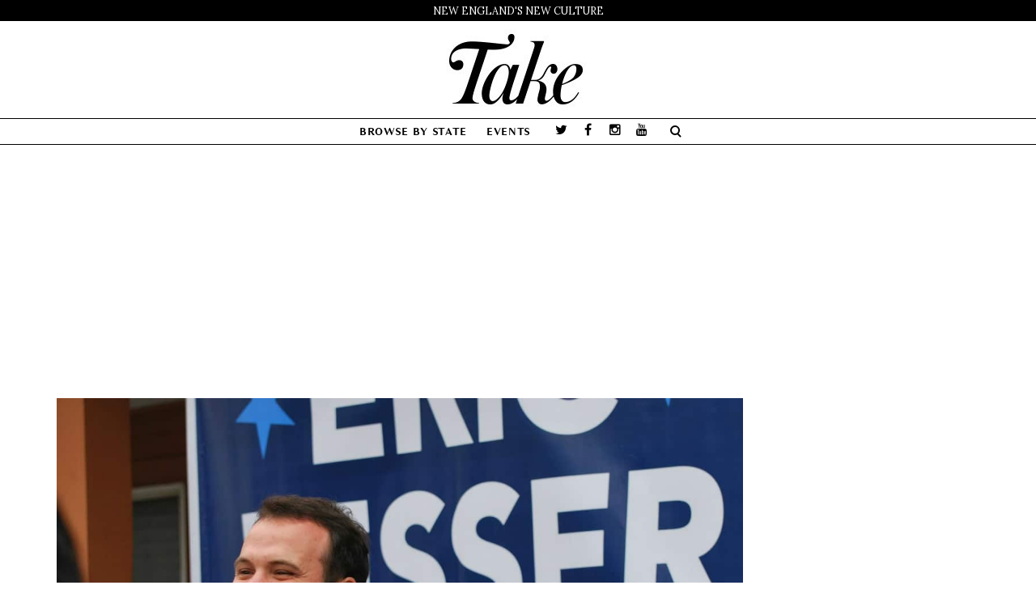

--- FILE ---
content_type: text/html; charset=UTF-8
request_url: https://thetakemagazine.com/senator-eric-lesser/
body_size: 12176
content:
<!DOCTYPE html>
<html lang="en-US" xmlns:fb="http://ogp.me/ns/fb#" xmlns:addthis="http://www.addthis.com/help/api-spec"  prefix="og: http://ogp.me/ns#">
    <head>
        <meta charset="UTF-8" />
        <title>Senator Eric Lesser: On Veep &amp; Filling in Gaps | Take Magazine</title>
        <meta content="width=device-width, initial-scale=1.0" name="viewport">
        <meta name="p:domain_verify" content="55249c5e8d32c0a1a231422ccf049b68" />
        <meta property="fb:pages" content="264183836954111" />
        <link rel="pingback" href="https://thetakemagazine.com/xmlrpc.php" />			
			<!-- Facebook Pixel Code -->
			<script>
			!function(f,b,e,v,n,t,s){if(f.fbq)return;n=f.fbq=function(){n.callMethod?
			n.callMethod.apply(n,arguments):n.queue.push(arguments)};if(!f._fbq)f._fbq=n;
			n.push=n;n.loaded=!0;n.version='2.0';n.queue=[];t=b.createElement(e);t.async=!0;
			t.src=v;s=b.getElementsByTagName(e)[0];s.parentNode.insertBefore(t,s)}(window,
			document,'script','https://connect.facebook.net/en_US/fbevents.js');
								fbq('init', '107219599976407');
						
			fbq('track', 'PageView');
			</script>
			<noscript><img height="1" width="1" style="display:none"
			src="https://www.facebook.com/tr?id=107219599976407&ev=PageView&noscript=1"
			/></noscript>
			<!-- DO NOT MODIFY -->
			<!-- End Facebook Pixel Code -->
			
			
<!-- This site is optimized with the Yoast SEO plugin v3.3.4 - https://yoast.com/wordpress/plugins/seo/ -->
<meta name="description" content="When he’s not helping the writers of Veep, Senator Eric Lesser promotes arts, culture, and tourism in western Massachusetts."/>
<meta name="robots" content="noodp"/>
<link rel="canonical" href="https://thetakemagazine.com/senator-eric-lesser/" />
<meta property="og:locale" content="en_US" />
<meta property="og:type" content="article" />
<meta property="og:title" content="Senator Eric Lesser: On Veep &amp; Filling in Gaps | Take Magazine" />
<meta property="og:description" content="When he’s not helping the writers of Veep, Senator Eric Lesser promotes arts, culture, and tourism in western Massachusetts." />
<meta property="og:url" content="https://thetakemagazine.com/senator-eric-lesser/" />
<meta property="og:site_name" content="Take Magazine" />
<meta property="article:publisher" content="https://www.facebook.com/thetakemagazine/" />
<meta property="article:tag" content="Barack Obama" />
<meta property="article:tag" content="David Axelrod" />
<meta property="article:tag" content="HBO" />
<meta property="article:tag" content="Julia Louis-Dreyfuss" />
<meta property="article:tag" content="Massachusetts Cultural Council" />
<meta property="article:tag" content="Nathan Frontiero" />
<meta property="article:tag" content="Senator Eric Lesser" />
<meta property="article:tag" content="The Amazing World of Dr. Seuss Museum" />
<meta property="article:tag" content="VEEP" />
<meta property="article:section" content="Massachusetts" />
<meta property="article:published_time" content="2017-11-04T03:23:04-05:00" />
<meta property="article:modified_time" content="2017-11-03T15:14:10-05:00" />
<meta property="og:updated_time" content="2017-11-03T15:14:10-05:00" />
<meta property="og:image" content="https://thetakemagazine.com/wp-content/uploads/2017/10/lesser2.jpg" />
<meta property="og:image:width" content="1200" />
<meta property="og:image:height" content="800" />
<meta name="twitter:card" content="summary_large_image" />
<meta name="twitter:description" content="When he’s not helping the writers of Veep, Senator Eric Lesser promotes arts, culture, and tourism in western Massachusetts." />
<meta name="twitter:title" content="Senator Eric Lesser: On Veep &amp; Filling in Gaps | Take Magazine" />
<meta name="twitter:site" content="@takemagazine" />
<meta name="twitter:image" content="https://thetakemagazine.com/wp-content/uploads/2017/10/lesser2.jpg" />
<meta name="twitter:creator" content="@takemagazine" />
<!-- / Yoast SEO plugin. -->

<link rel='dns-prefetch' href='//s7.addthis.com' />
<link rel='dns-prefetch' href='//s.w.org' />
<link rel="alternate" type="application/rss+xml" title="Take Magazine &raquo; Feed" href="https://thetakemagazine.com/feed/" />
<link rel="alternate" type="application/rss+xml" title="Take Magazine &raquo; Comments Feed" href="https://thetakemagazine.com/comments/feed/" />
<link rel="alternate" type="application/rss+xml" title="Take Magazine &raquo; Eric Lesser: Filling in the Gaps Comments Feed" href="https://thetakemagazine.com/senator-eric-lesser/feed/" />
		<script type="text/javascript">
			window._wpemojiSettings = {"baseUrl":"https:\/\/s.w.org\/images\/core\/emoji\/11\/72x72\/","ext":".png","svgUrl":"https:\/\/s.w.org\/images\/core\/emoji\/11\/svg\/","svgExt":".svg","source":{"concatemoji":"https:\/\/thetakemagazine.com\/wp-includes\/js\/wp-emoji-release.min.js"}};
			!function(e,a,t){var n,r,o,i=a.createElement("canvas"),p=i.getContext&&i.getContext("2d");function s(e,t){var a=String.fromCharCode;p.clearRect(0,0,i.width,i.height),p.fillText(a.apply(this,e),0,0);e=i.toDataURL();return p.clearRect(0,0,i.width,i.height),p.fillText(a.apply(this,t),0,0),e===i.toDataURL()}function c(e){var t=a.createElement("script");t.src=e,t.defer=t.type="text/javascript",a.getElementsByTagName("head")[0].appendChild(t)}for(o=Array("flag","emoji"),t.supports={everything:!0,everythingExceptFlag:!0},r=0;r<o.length;r++)t.supports[o[r]]=function(e){if(!p||!p.fillText)return!1;switch(p.textBaseline="top",p.font="600 32px Arial",e){case"flag":return s([55356,56826,55356,56819],[55356,56826,8203,55356,56819])?!1:!s([55356,57332,56128,56423,56128,56418,56128,56421,56128,56430,56128,56423,56128,56447],[55356,57332,8203,56128,56423,8203,56128,56418,8203,56128,56421,8203,56128,56430,8203,56128,56423,8203,56128,56447]);case"emoji":return!s([55358,56760,9792,65039],[55358,56760,8203,9792,65039])}return!1}(o[r]),t.supports.everything=t.supports.everything&&t.supports[o[r]],"flag"!==o[r]&&(t.supports.everythingExceptFlag=t.supports.everythingExceptFlag&&t.supports[o[r]]);t.supports.everythingExceptFlag=t.supports.everythingExceptFlag&&!t.supports.flag,t.DOMReady=!1,t.readyCallback=function(){t.DOMReady=!0},t.supports.everything||(n=function(){t.readyCallback()},a.addEventListener?(a.addEventListener("DOMContentLoaded",n,!1),e.addEventListener("load",n,!1)):(e.attachEvent("onload",n),a.attachEvent("onreadystatechange",function(){"complete"===a.readyState&&t.readyCallback()})),(n=t.source||{}).concatemoji?c(n.concatemoji):n.wpemoji&&n.twemoji&&(c(n.twemoji),c(n.wpemoji)))}(window,document,window._wpemojiSettings);
		</script>
		<style type="text/css">
img.wp-smiley,
img.emoji {
	display: inline !important;
	border: none !important;
	box-shadow: none !important;
	height: 1em !important;
	width: 1em !important;
	margin: 0 .07em !important;
	vertical-align: -0.1em !important;
	background: none !important;
	padding: 0 !important;
}
</style>
<link rel='stylesheet' id='header-0-css'  href='https://thetakemagazine.com/wp-content/mmr/cdfa0cac-1700067479.css' type='text/css' media='all' />
<link rel='stylesheet' id='header-1-css'  href='https://thetakemagazine.com/wp-content/mmr/1f9704eb-1700069838.css' type='text/css' media='all' />
<link rel='stylesheet' id='header-2-css'  href='https://thetakemagazine.com/wp-content/mmr/fbd02545-1700069838.css' type='text/css' media='all' />
<!-- This site uses the Google Analytics by MonsterInsights plugin v5.5 - Universal enabled - https://www.monsterinsights.com/ -->
<script type="text/javascript">
	(function(i,s,o,g,r,a,m){i['GoogleAnalyticsObject']=r;i[r]=i[r]||function(){
		(i[r].q=i[r].q||[]).push(arguments)},i[r].l=1*new Date();a=s.createElement(o),
		m=s.getElementsByTagName(o)[0];a.async=1;a.src=g;m.parentNode.insertBefore(a,m)
	})(window,document,'script','//www.google-analytics.com/analytics.js','__gaTracker');

	__gaTracker('create', 'UA-58350427-1', 'auto');
	__gaTracker('set', 'forceSSL', true);
	__gaTracker('send','pageview');

</script>
<!-- / Google Analytics by MonsterInsights -->
<script type='text/javascript' src='https://thetakemagazine.com/wp-content/mmr/2e400f79-1700069837.js'></script>
<script type='text/javascript' src='https://thetakemagazine.com/wp-content/mmr/b82f24ab-1700069838.js'></script>
<script type='text/javascript'>
/* <![CDATA[ */
var _wpmejsSettings = {"pluginPath":"\/wp-includes\/js\/mediaelement\/","classPrefix":"mejs-","stretching":"responsive"};
/* ]]> */
</script>
<script type='text/javascript' src='https://thetakemagazine.com/wp-content/mmr/2efc05ff-1700069838.js'></script>
<link rel='https://api.w.org/' href='https://thetakemagazine.com/wp-json/' />
<link rel="EditURI" type="application/rsd+xml" title="RSD" href="https://thetakemagazine.com/xmlrpc.php?rsd" />
<link rel="wlwmanifest" type="application/wlwmanifest+xml" href="https://thetakemagazine.com/wp-includes/wlwmanifest.xml" /> 
<meta name="generator" content="WordPress 4.9.18" />
<link rel='shortlink' href='https://thetakemagazine.com/?p=14572' />
<link rel="alternate" type="application/json+oembed" href="https://thetakemagazine.com/wp-json/oembed/1.0/embed?url=https%3A%2F%2Fthetakemagazine.com%2Fsenator-eric-lesser%2F" />
<link rel="alternate" type="text/xml+oembed" href="https://thetakemagazine.com/wp-json/oembed/1.0/embed?url=https%3A%2F%2Fthetakemagazine.com%2Fsenator-eric-lesser%2F&#038;format=xml" />
			<meta property="fb:pages" content="264183836954111" />
			<style type="text/css"></style>		<style type="text/css">.recentcomments a{display:inline !important;padding:0 !important;margin:0 !important;}</style>
		<meta name="generator" content="Powered by Visual Composer - drag and drop page builder for WordPress."/>
<!--[if lte IE 9]><link rel="stylesheet" type="text/css" href="https://thetakemagazine.com/wp-content/plugins/js_composer/assets/css/vc_lte_ie9.min.css" media="screen"><![endif]--><!--[if IE  8]><link rel="stylesheet" type="text/css" href="https://thetakemagazine.com/wp-content/plugins/js_composer/assets/css/vc-ie8.min.css" media="screen"><![endif]--><link rel="amphtml" href="https://thetakemagazine.com/senator-eric-lesser/amp/" /><meta name="generator" content="Powered by Slider Revolution 5.2.6 - responsive, Mobile-Friendly Slider Plugin for WordPress with comfortable drag and drop interface." />
<script async='async' src='https://www.googletagservices.com/tag/js/gpt.js'></script>
<script>
  var googletag = googletag || {};
  googletag.cmd = googletag.cmd || [];
</script>

<script>
  googletag.cmd.push(function() {
    googletag.defineSlot('/52147863/subpage970x250', [970, 250], 'div-gpt-ad-1496077968222-0').addService(googletag.pubads());
    googletag.defineSlot('/52147863/subpage300x600', [300, 600], 'div-gpt-ad-1496077968222-1').addService(googletag.pubads());
    googletag.defineSlot('/52147863/subpage300x250', [300, 250], 'div-gpt-ad-1496077968222-2').addService(googletag.pubads());
    googletag.defineSlot('/52147863/subpage300x250-unit2', [300, 250], 'div-gpt-ad-1496077968222-3').addService(googletag.pubads());
    googletag.defineSlot('/52147863/sp-300x250-unit3', [300, 250], 'div-gpt-ad-1496077968222-4').addService(googletag.pubads());
    googletag.pubads().enableSingleRequest();
    googletag.enableServices();
  });
</script>
<link rel="icon" href="https://thetakemagazine.com/wp-content/uploads/2016/07/cropped-TakeFav-2-32x32.png" sizes="32x32" />
<link rel="icon" href="https://thetakemagazine.com/wp-content/uploads/2016/07/cropped-TakeFav-2-192x192.png" sizes="192x192" />
<link rel="apple-touch-icon-precomposed" href="https://thetakemagazine.com/wp-content/uploads/2016/07/cropped-TakeFav-2-180x180.png" />
<meta name="msapplication-TileImage" content="https://thetakemagazine.com/wp-content/uploads/2016/07/cropped-TakeFav-2-270x270.png" />
<link href="//fonts.googleapis.com/css?family=Lora:400,700%7CPlayfair+Display:400%7COverlock:400&amp;subset=latin,latin,latin" rel="stylesheet" type="text/css"><link rel="stylesheet" type="text/css" href="https://thetakemagazine.com/wp-content/uploads/lambda/stack-65.css"><style type="text/css" media="screen">.header-logo-center-menu-below .navbar-brand:hover {
  opacity: 1;
}

div.aligncenter {
    max-width: 100%;
}
div.alignright, div.alignleft {
    max-width: 100%;
}</style><noscript><style type="text/css"> .wpb_animate_when_almost_visible { opacity: 1; }</style></noscript>    </head>
    <body class="post-template-default single single-post postid-14572 single-format-standard custom-background pace-on pace-minimal wpb-js-composer js-comp-ver-4.12 vc_responsive">
        <div class="pace-overlay"></div>
        <div class="top-bar ">
    <div class="container">
        <div class="top top-left">
            <div id="text-11" class="sidebar-widget text-left small-screen-center widget_text"><h3 class="sidebar-header">New England&#8217;s New Culture</h3>			<div class="textwidget">New England's New Culture</div>
		</div>        </div>
        <div class="top top-right">
                    </div>
    </div>
</div>
<div id="masthead" class="menu navbar navbar-static-top header-logo-center-menu-below oxy-mega-menu navbar-not-sticky  text-caps" role="banner">
    <div class="logo-navbar container-logo">
        <div class="container">
            <div class="navbar-header">
                <button type="button" class="navbar-toggle collapsed" data-toggle="collapse" data-target=".main-navbar">
                    <span class="icon-bar"></span>
                    <span class="icon-bar"></span>
                    <span class="icon-bar"></span>
                </button>
                <a href="https://thetakemagazine.com" class="navbar-brand">
            <img src="https://thetakemagazine.com/wp-content/uploads/2016/06/TakeLogoSmaller2.jpg" alt="Take Magazine">
        </a>
                <div class="logo-sidebar">
                                    </div>
            </div>
        </div>
    </div>
    <div class="container">
        <div class="nav-container clearfix">
            <nav class="collapse navbar-collapse main-navbar" role="navigation">
                <div class="menu-container"><ul id="menu-main" class="nav navbar-nav"><li id="menu-item-600" class="menu-item menu-item-type-taxonomy menu-item-object-category menu-item-has-children menu-item-600 dropdown"><a href="#" data-toggle="dropdown" class="dropdown-toggle">Browse by State</a><ul role="menu" class="dropdown-menu dropdown-menu-left">	<li id="menu-item-14447" class="menu-item menu-item-type-taxonomy menu-item-object-category menu-item-14447"><a href="https://thetakemagazine.com/category/connecticut/">Connecticut</a></li>
	<li id="menu-item-14448" class="menu-item menu-item-type-taxonomy menu-item-object-category menu-item-14448"><a href="https://thetakemagazine.com/category/maine/">Maine</a></li>
	<li id="menu-item-14445" class="menu-item menu-item-type-taxonomy menu-item-object-category current-post-ancestor current-menu-parent current-post-parent menu-item-14445"><a href="https://thetakemagazine.com/category/massachusetts/">Massachusetts</a></li>
	<li id="menu-item-14450" class="menu-item menu-item-type-taxonomy menu-item-object-category menu-item-14450"><a href="https://thetakemagazine.com/category/new-hampshire/">New Hampshire</a></li>
	<li id="menu-item-14449" class="menu-item menu-item-type-taxonomy menu-item-object-category menu-item-14449"><a href="https://thetakemagazine.com/category/rhode-island/">Rhode Island</a></li>
	<li id="menu-item-14446" class="menu-item menu-item-type-taxonomy menu-item-object-category menu-item-14446"><a href="https://thetakemagazine.com/category/vermont/">Vermont</a></li>
	<li id="menu-item-14451" class="menu-item menu-item-type-taxonomy menu-item-object-category menu-item-14451"><a href="https://thetakemagazine.com/category/new-england/">New England</a></li>
</ul>
</li>
<li id="menu-item-309" class="menu-item menu-item-type-post_type menu-item-object-page menu-item-309"><a href="https://thetakemagazine.com/events/">Events</a></li>
</ul></div><div class="menu-sidebar">
    <div id="oxywidgetsocial-6" class="sidebar-widget  widget_social"><ul class="unstyled inline social-icons social-simple social-normal"><li><a target="_blank" data-iconcolor="#00acee" href="https://twitter.com/TakeMagazine"><i class="fa fa-twitter"></i></a></li><li><a target="_blank" data-iconcolor="#3b5998" href="https://www.facebook.com/thetakemagazine/"><i class="fa fa-facebook"></i></a></li><li><a target="_blank" data-iconcolor="#634d40" href="https://www.instagram.com/takemagazine/"><i class="fa fa-instagram"></i></a></li><li><a target="_blank" data-iconcolor="#c4302b" href="https://www.youtube.com/c/Thetakemagazine"><i class="fa fa-youtube"></i></a></li></ul></div><div class="sidebar-widget widget_search"><div class="top-search"><form role="search" method="get" id="searchform" action="https://thetakemagazine.com/"><div class="input-group"><input type="text" value="" name="s" id="s" class="form-control" placeholder="Search"/><span class="input-group-btn"><button class="btn btn-primary" type="submit" id="searchsubmit" value="Search"><i class="fa fa-search"></i></button></span></div></form><a class="search-trigger"></a><b class="search-close"></b></div></div></div>
            </nav>
        </div>
    </div>
</div>        <div id="content" role="main">
<div style="text-align: center; margin-top: 20px; " class="theta-desktop-subpage-before-post" id="theta-824327757"><!-- /52147863/subpage970x250 -->
<div id='div-gpt-ad-1496077968222-0' style='height:250px; width:970px; margin:0 auto;'>
<script>
googletag.cmd.push(function() { googletag.display('div-gpt-ad-1496077968222-0'); });
</script>
</div></div><br />
<section class="section  text-normal section-text-no-shadow section-inner-no-shadow section-normal section-opaque" >
    
    <div class="background-overlay grid-overlay-0 " style="background-color: rgba(255,255,255,1);"></div>

    <div class="container container-vertical-default">
        <div class="row vertical-default">
            <header class="blog-header small-screen-center text-normal col-md-12">
    <h1 class="text-left  element-top-20 element-bottom-20 text-normal normal light" data-os-animation="none" data-os-animation-delay="0s" >
    </h1>    
</header>



        </div>
    </div>
</section><section class="section">
    <div class="container">
        <div class="row element-top-50 element-bottom-50">
            <div class="col-md-9 blog-list-layout-normal">
                <article id="post-14572" class="post-14572 post type-post status-publish format-standard has-post-thumbnail hentry category-massachusetts tag-barack-obama tag-david-axelrod tag-hbo tag-julia-louis-dreyfuss tag-massachusetts-cultural-council tag-nathan-frontiero tag-senator-eric-lesser tag-the-amazing-world-of-dr-seuss-museum tag-veep">
    
            <div class="post-media">
            <div class="figure fade-in text-center figcaption-middle">
    <a href="https://thetakemagazine.com/wp-content/uploads/2017/10/lesser2.jpg" class="figure-image magnific">
                    <img width="1200" height="800" src="https://thetakemagazine.com/wp-content/uploads/2017/10/lesser2.jpg" class="attachment-full size-full wp-post-image" alt="Eric Lesser: Filling in the Gaps" srcset="https://thetakemagazine.com/wp-content/uploads/2017/10/lesser2.jpg 1200w, https://thetakemagazine.com/wp-content/uploads/2017/10/lesser2-300x200.jpg 300w, https://thetakemagazine.com/wp-content/uploads/2017/10/lesser2-768x512.jpg 768w, https://thetakemagazine.com/wp-content/uploads/2017/10/lesser2-1024x683.jpg 1024w, https://thetakemagazine.com/wp-content/uploads/2017/10/lesser2-600x400.jpg 600w" sizes="(max-width: 1200px) 100vw, 1200px" />                <div class="figure-overlay">
            <div class="figure-overlay-container">
                <div class="figure-caption">
                    <span class="figure-overlay-icons">
                        <i class="icon-plus"></i>
                    </span>
                </div>
            </div>
        </div>
    </a>
</div>        </div>
    
            <header class="post-head small-screen-center">
            <h1 class="post-title">
            Eric Lesser: Filling in the Gaps        </h1>
    
            <div class="post-details">
    <span class="post-date">
        <i class="icon-clock"></i>
        November 4, 2017    </span>
    <span class="post-author">
        <i class="icon-head"></i>
                  <a href="https://thetakemagazine.com/author/nathan-frontiero/" title="Posts by Nathan Frontiero" class="author url fn" rel="author">Nathan Frontiero</a>            </span>
    <span class="post-category">
        <i class="icon-clipboard"></i>
        <a href="https://thetakemagazine.com/category/massachusetts/" rel="tag">Massachusetts</a>    </span>
</div>
    </header>    
    <div class="post-body">
        <!-- AddThis Share Buttons above via filter on the_content -->
<div class="at-above-post" data-url="https://thetakemagazine.com/senator-eric-lesser/" data-title="Eric Lesser: Filling in the Gaps"></div><p><em>When he’s not helping the writers of </em>Veep, <em>Senator Eric Lesser promotes arts, culture, and tourism in western Massachusetts</em><em>.</em></p>
<p>With daily life under the current administration consistently sinking to new lows, it’s hard to know the efficacy of political satire. Just ask <a href="http://senatorlesser.com/meet-the-senator/" onclick="__gaTracker('send', 'event', 'outbound-article', 'http://senatorlesser.com/meet-the-senator/', 'Senator Eric Lesser');" target="_blank" rel="noopener">Senator Eric Lesser</a>, representative of the First Hampden &amp; Hampshire District. The Longmeadow, Massachusetts native serves as a political consultant for <em><a href="http://www.imdb.com/title/tt1759761/" onclick="__gaTracker('send', 'event', 'outbound-article', 'http://www.imdb.com/title/tt1759761/', 'Veep');" target="_blank" rel="noopener">Veep</a></em>, the <a href="http://www.imdb.com/name/nm0000506/" onclick="__gaTracker('send', 'event', 'outbound-article', 'http://www.imdb.com/name/nm0000506/', 'Julia Louis-Dreyfus');" target="_blank" rel="noopener">Julia Louis-Dreyfus</a>-starring sendup of American government headed for its eighth season on <a href="http://www.hbo.com/" onclick="__gaTracker('send', 'event', 'outbound-article', 'http://www.hbo.com/', 'HBO');" target="_blank" rel="noopener">HBO</a>. Compared to Trump, he says, “sometimes it feels like the show is more restrained.”</p>
<p>“Everything has been turned on its head by the Trump White House, and all of us are trying to reorient toward this new reality,” he says. “I see this play out across the board in all the work we’re doing.” While Lesser is contractually prohibited from discussing explicitly how <em>Veep</em> will explore the current political landscape in its upcoming season, he points out that the changes affect all elements of his work. “Certainly it’s been a new angle for <em>Veep,</em> but it’s also been a new angle for how we approach work for the Massachusetts senate, how we view activism, and the role of citizens in our democracy.”</p>
<div id="attachment_14590" style="width: 1210px" class="wp-caption alignnone"><img class="size-full wp-image-14590" src="https://thetakemagazine.com/wp-content/uploads/2017/10/veep2.jpg" alt="" width="1200" height="800" srcset="https://thetakemagazine.com/wp-content/uploads/2017/10/veep2.jpg 1200w, https://thetakemagazine.com/wp-content/uploads/2017/10/veep2-300x200.jpg 300w, https://thetakemagazine.com/wp-content/uploads/2017/10/veep2-768x512.jpg 768w, https://thetakemagazine.com/wp-content/uploads/2017/10/veep2-1024x683.jpg 1024w, https://thetakemagazine.com/wp-content/uploads/2017/10/veep2-600x400.jpg 600w" sizes="(max-width: 1200px) 100vw, 1200px" /><p class="wp-caption-text">Julia Louis-Dreyfus in Veep. Image courtesy of IMBd</p></div>
<p>Lesser assisted President <a href="https://www.barackobama.com/" onclick="__gaTracker('send', 'event', 'outbound-article', 'https://www.barackobama.com/', 'Barack Obama');" target="_blank" rel="noopener">Barack Obama</a> during his 2008 campaign and worked for the first two years of his administration under <a href="https://en.wikipedia.org/wiki/David_Axelrod" onclick="__gaTracker('send', 'event', 'outbound-article', 'https://en.wikipedia.org/wiki/David_Axelrod', 'David Axelrod');" target="_blank" rel="noopener">David Axelrod</a> in the White House. He began consulting for <em>Veep</em> during its initial development. A friend of his in Washington “who does a lot of work around arts, culture, media, and does a lot of work for HBO” asked Lesser if he would be interested in helping the new show accurately reflect the American political system. His involvement, Lesser says, “runs the gamut.” He reviews scripts and acts as a “sounding board and a resource” to help the writers ensure “the feel of [the show] is true to how politics usually plays out.”</p>
<p>While he admits his role on <em>Veep</em> is “fairly modest,” Lesser dedicates much of his time as a senator to promoting the creative economy. He points out that western Massachusetts is “very dependent on culture, arts, and tourism,” and discusses the impact of proposed cuts to national arts and cultural funding programs. “People should be outraged,” he says. “It’s particularly bad for us. We’re a cultural center. It would be devastating for our community and it would cost thousands of jobs, because there are thousands and thousands of jobs linked to the tourism and arts/cultural economies here.”</p>
<p>“I think that makes it even more important that we double down, and we ban together as a community, and we do our best and plug holes where we can on a state level,” he adds. Lesser has worked to do just that. His 2015-16 legislative accomplishments include securing new funding for bilingual accessibility at <a href="https://springfieldmuseums.org/about/dr-seuss-museum/" onclick="__gaTracker('send', 'event', 'outbound-article', 'https://springfieldmuseums.org/about/dr-seuss-museum/', 'The Amazing World of Dr. Seuss Museum');" target="_blank" rel="noopener">The Amazing World of Dr. Seuss Museum</a> in Springfield and increasing funding for the <a href="http://www.massculturalcouncil.org/" onclick="__gaTracker('send', 'event', 'outbound-article', 'http://www.massculturalcouncil.org/', 'Massachusetts Cultural Council');" target="_blank" rel="noopener">Massachusetts Cultural Council</a> from $12 million to $14 million. He recently voted with the state senate to override Governor Charlie Baker’s veto, <a href="http://www.massculturalcouncil.org/news/FY18_senate_overridesveto.asp" onclick="__gaTracker('send', 'event', 'outbound-article', 'http://www.massculturalcouncil.org/news/FY18_senate_overridesveto.asp', 'restoring');" target="_blank" rel="noopener">restoring</a> that extra $2 million previously cut from the culture budget for fiscal year 2018. Lesser points out the need to recognize arts, culture, and tourism “not only as a policy in and of itself but as a core economic development strategy.”</p>
<p>“It’s really important that we not only protect all of those assets and characteristics of western Massachusetts, but that we nurture them and grow them and expand them and work very hard on promotions, and on fostering the community.”</p>
<h5>Eric Lesser–Senator, First Hampden &amp; Hampshire District<br />
Longmeadow, Massachusetts<br />
<a href="http://senatorlesser.com/" onclick="__gaTracker('send', 'event', 'outbound-article', 'http://senatorlesser.com/', 'Website\n');" target="_blank" rel="noopener">Website<br />
</a><a href="https://www.facebook.com/EricLesserMA/" onclick="__gaTracker('send', 'event', 'outbound-article', 'https://www.facebook.com/EricLesserMA/', 'Facebook\n');" target="_blank" rel="noopener">Facebook<br />
</a><a href="https://twitter.com/ericlesser" onclick="__gaTracker('send', 'event', 'outbound-article', 'https://twitter.com/ericlesser', 'Twitter');" target="_blank" rel="noopener">Twitter</a></h5>
<h5>Top image: Senator Eric Lesser. Photo courtesy of Ryan Migeed</h5>
<!-- AddThis Share Buttons below via filter on the_content -->
<div class="at-below-post" data-url="https://thetakemagazine.com/senator-eric-lesser/" data-title="Eric Lesser: Filling in the Gaps"></div><!-- AddThis Share Buttons generic via filter on the_content -->
<!-- AddThis Related Posts below via filter on the_content -->
<div class="at-below-post-recommended" ></div><!-- AddThis Related Posts generic via filter on the_content -->
    </div>

        

<div class="row">
    <div class="col-md-8">
        <div class="small-screen-center post-extras">
            <div class="post-tags">
                                    <a href="https://thetakemagazine.com/tag/barack-obama/" rel="tag">Barack Obama</a> <a href="https://thetakemagazine.com/tag/david-axelrod/" rel="tag">David Axelrod</a> <a href="https://thetakemagazine.com/tag/hbo/" rel="tag">HBO</a> <a href="https://thetakemagazine.com/tag/julia-louis-dreyfuss/" rel="tag">Julia Louis-Dreyfuss</a> <a href="https://thetakemagazine.com/tag/massachusetts-cultural-council/" rel="tag">Massachusetts Cultural Council</a> <a href="https://thetakemagazine.com/tag/nathan-frontiero/" rel="tag">Nathan Frontiero</a> <a href="https://thetakemagazine.com/tag/senator-eric-lesser/" rel="tag">Senator Eric Lesser</a> <a href="https://thetakemagazine.com/tag/the-amazing-world-of-dr-seuss-museum/" rel="tag">The Amazing World of Dr. Seuss Museum</a> <a href="https://thetakemagazine.com/tag/veep/" rel="tag">VEEP</a>                            </div>
        </div>
    </div>

    </div>

    <span class="hide"><span class="author vcard"><span class="fn">Janet Reynolds</span></span><span class="entry-title">Eric Lesser: Filling in the Gaps</span><time class="entry-date updated" datetime="2017-11-04T03:23:04+00:00">11.04.2017</time></span></article>
<nav id="nav-below" class="post-navigation">
    <ul class="pager">
                    <li class="previous">
                <a class="btn btn-primary btn-icon btn-icon-left" rel="prev" href="https://thetakemagazine.com/lisa-teague-designer/">
                    <i class="fa fa-angle-left"></i>
                    Previous                </a>
            </li>
                            <li class="next">
                <a class="btn btn-primary btn-icon btn-icon-right" rel="next" href="https://thetakemagazine.com/daniel-minter-artist/">
                    Next                    <i class="fa fa-angle-right"></i>
                </a>
            </li>
            </ul>
</nav><!-- nav-below -->
<section class="post-related text-left">
    <header class="post-related-head">
        <h3 class="post-related-title">Related Posts</h3>
    </header>
    <div class="row">
                    <div class="col-md-4 col-sm-4">
                <article id="post-16250" class="post-grid element-bottom-20 text-left">
            <a href="https://thetakemagazine.com/elmwood-productions-quick-takes/">
            <img width="1200" height="800" src="https://thetakemagazine.com/wp-content/uploads/2017/12/Elmwood_small.jpg" class="attachment-full size-full wp-post-image" alt="Jon Bristol and friends at Elmwood Productions. Photo by Paul Specht" srcset="https://thetakemagazine.com/wp-content/uploads/2017/12/Elmwood_small.jpg 1200w, https://thetakemagazine.com/wp-content/uploads/2017/12/Elmwood_small-300x200.jpg 300w, https://thetakemagazine.com/wp-content/uploads/2017/12/Elmwood_small-768x512.jpg 768w, https://thetakemagazine.com/wp-content/uploads/2017/12/Elmwood_small-1024x683.jpg 1024w, https://thetakemagazine.com/wp-content/uploads/2017/12/Elmwood_small-600x400.jpg 600w" sizes="(max-width: 1200px) 100vw, 1200px" />        </a>
        <div class="post-grid-content">
        <h3 class="post-grid-content-title">
            <a href="https://thetakemagazine.com/elmwood-productions-quick-takes/">
                Quick Takes: No Strings Attached            </a>
        </h3>
        <p>West Hartford film studio Elmwood Productions makes movies starring a cast of puppets for a strictly grown-up audience.</p>
        <div class="post-grid-content-footer">
                           Nathan Frontiero,
                        January 23, 2018        </div>
    </div>
</article>
            </div>
                    <div class="col-md-4 col-sm-4">
                <article id="post-16156" class="post-grid element-bottom-20 text-left">
            <a href="https://thetakemagazine.com/morgan-bulkeley-artist/">
            <img width="1200" height="800" src="https://thetakemagazine.com/wp-content/uploads/2017/12/mooseintown.jpg" class="attachment-full size-full wp-post-image" alt="morgan bulkeley, moose in town" srcset="https://thetakemagazine.com/wp-content/uploads/2017/12/mooseintown.jpg 1200w, https://thetakemagazine.com/wp-content/uploads/2017/12/mooseintown-300x200.jpg 300w, https://thetakemagazine.com/wp-content/uploads/2017/12/mooseintown-768x512.jpg 768w, https://thetakemagazine.com/wp-content/uploads/2017/12/mooseintown-1024x683.jpg 1024w, https://thetakemagazine.com/wp-content/uploads/2017/12/mooseintown-600x400.jpg 600w" sizes="(max-width: 1200px) 100vw, 1200px" />        </a>
        <div class="post-grid-content">
        <h3 class="post-grid-content-title">
            <a href="https://thetakemagazine.com/morgan-bulkeley-artist/">
                Morgan Bulkeley: Master of the Absurd            </a>
        </h3>
        <p>Berkshires-born artist Morgan Bulkeley reflects on five decades of drawing art from the clash between culture and nature.</p>
        <div class="post-grid-content-footer">
                           Nathan Frontiero,
                        December 23, 2017        </div>
    </div>
</article>
            </div>
                    <div class="col-md-4 col-sm-4">
                <article id="post-15641" class="post-grid element-bottom-20 text-left">
            <a href="https://thetakemagazine.com/circus-maine/">
            <img width="1200" height="800" src="https://thetakemagazine.com/wp-content/uploads/2017/11/circus3-Mel.jpg" class="attachment-full size-full wp-post-image" alt="circus maine" srcset="https://thetakemagazine.com/wp-content/uploads/2017/11/circus3-Mel.jpg 1200w, https://thetakemagazine.com/wp-content/uploads/2017/11/circus3-Mel-300x200.jpg 300w, https://thetakemagazine.com/wp-content/uploads/2017/11/circus3-Mel-768x512.jpg 768w, https://thetakemagazine.com/wp-content/uploads/2017/11/circus3-Mel-1024x683.jpg 1024w, https://thetakemagazine.com/wp-content/uploads/2017/11/circus3-Mel-600x400.jpg 600w" sizes="(max-width: 1200px) 100vw, 1200px" />        </a>
        <div class="post-grid-content">
        <h3 class="post-grid-content-title">
            <a href="https://thetakemagazine.com/circus-maine/">
                Run Away with Me            </a>
        </h3>
        <p>Circus Maine provides an educational and performance space for contemporary circus artists at Thompson’s Point in Portland.</p>
        <div class="post-grid-content-footer">
                           Nathan Frontiero,
                        December 17, 2017        </div>
    </div>
</article>
            </div>
            </div>
</section>
            </div>
            <div class="col-md-3 sidebar">
                <div class="sidebar-widget  theta-widget"><div style="text-align: center; margin-bottom: 20px; " id="theta-287063885"><!-- /52147863/subpage300x600 -->
<div id='div-gpt-ad-1496077968222-1' style='height:600px; width:300px; margin: 0 auto;'>
<script>
googletag.cmd.push(function() { googletag.display('div-gpt-ad-1496077968222-1'); });
</script>
</div></div></div><div class="sidebar-widget  theta-widget"><div style="text-align: center; margin-bottom: 20px; " id="theta-1049653856"><!-- /52147863/subpage300x250 -->
<div id='div-gpt-ad-1496077968222-2' style='height:250px; width:300px; margin: 0 auto;'>
<script>
googletag.cmd.push(function() { googletag.display('div-gpt-ad-1496077968222-2'); });
</script>
</div>
</div></div><div class="sidebar-widget  theta-widget"><div style="text-align: center; " id="theta-1100758259"><!-- /52147863/subpage300x250-unit2 -->
<div id='div-gpt-ad-1496077968222-3' style='height:250px; width:300px; margin: 0 auto;'>
<script>
googletag.cmd.push(function() { googletag.display('div-gpt-ad-1496077968222-3'); });
</script>
</div>
</div></div><div id="recent-posts-4" class="sidebar-widget  widget_recent_entries"><h3 class="sidebar-header">Recent posts</h3>            <ul>
                                            <li class="clearfix">
                    <div class="post-icon">
                        <a href="https://thetakemagazine.com/elmwood-productions-quick-takes/" title="Quick Takes: No Strings Attached">
                                                    <img width="150" height="150" src="https://thetakemagazine.com/wp-content/uploads/2017/12/Elmwood_small-150x150.jpg" class="attachment-thumbnail size-thumbnail wp-post-image" alt="Jon Bristol and friends at Elmwood Productions. Photo by Paul Specht" srcset="https://thetakemagazine.com/wp-content/uploads/2017/12/Elmwood_small-150x150.jpg 150w, https://thetakemagazine.com/wp-content/uploads/2017/12/Elmwood_small-600x600.jpg 600w, https://thetakemagazine.com/wp-content/uploads/2017/12/Elmwood_small-32x32.jpg 32w, https://thetakemagazine.com/wp-content/uploads/2017/12/Elmwood_small-50x50.jpg 50w, https://thetakemagazine.com/wp-content/uploads/2017/12/Elmwood_small-64x64.jpg 64w, https://thetakemagazine.com/wp-content/uploads/2017/12/Elmwood_small-96x96.jpg 96w, https://thetakemagazine.com/wp-content/uploads/2017/12/Elmwood_small-128x128.jpg 128w" sizes="(max-width: 150px) 100vw, 150px" />                                                </a>
                    </div>
                    <a href="https://thetakemagazine.com/elmwood-productions-quick-takes/" title="Quick Takes: No Strings Attached">Quick Takes: No Strings Attached</a>
                    <small class="post-date">
                                            </small>
                </li>
                                                <li class="clearfix">
                    <div class="post-icon">
                        <a href="https://thetakemagazine.com/ayumi-horie-potter/" title="Clay Date">
                                                    <img width="150" height="150" src="https://thetakemagazine.com/wp-content/uploads/2017/12/web_Ayumi-Horie_header-150x150.jpg" class="attachment-thumbnail size-thumbnail wp-post-image" alt="Finished Ayumi Horie pots. Photo by Aaron Flacke" srcset="https://thetakemagazine.com/wp-content/uploads/2017/12/web_Ayumi-Horie_header-150x150.jpg 150w, https://thetakemagazine.com/wp-content/uploads/2017/12/web_Ayumi-Horie_header-600x600.jpg 600w, https://thetakemagazine.com/wp-content/uploads/2017/12/web_Ayumi-Horie_header-32x32.jpg 32w, https://thetakemagazine.com/wp-content/uploads/2017/12/web_Ayumi-Horie_header-50x50.jpg 50w, https://thetakemagazine.com/wp-content/uploads/2017/12/web_Ayumi-Horie_header-64x64.jpg 64w, https://thetakemagazine.com/wp-content/uploads/2017/12/web_Ayumi-Horie_header-96x96.jpg 96w, https://thetakemagazine.com/wp-content/uploads/2017/12/web_Ayumi-Horie_header-128x128.jpg 128w" sizes="(max-width: 150px) 100vw, 150px" />                                                </a>
                    </div>
                    <a href="https://thetakemagazine.com/ayumi-horie-potter/" title="Clay Date">Clay Date</a>
                    <small class="post-date">
                                            </small>
                </li>
                                                <li class="clearfix">
                    <div class="post-icon">
                        <a href="https://thetakemagazine.com/wrong-brain-new-hampshire/" title="Quick Takes: Wrong Brain Is Right-On">
                                                    <img width="150" height="150" src="https://thetakemagazine.com/wp-content/uploads/2017/12/web.WB_.HEADER-150x150.jpg" class="attachment-thumbnail size-thumbnail wp-post-image" alt="Sam Paolini, Spring Bizaare, detail, Wrong Brain poster" srcset="https://thetakemagazine.com/wp-content/uploads/2017/12/web.WB_.HEADER-150x150.jpg 150w, https://thetakemagazine.com/wp-content/uploads/2017/12/web.WB_.HEADER-600x600.jpg 600w, https://thetakemagazine.com/wp-content/uploads/2017/12/web.WB_.HEADER-32x32.jpg 32w, https://thetakemagazine.com/wp-content/uploads/2017/12/web.WB_.HEADER-50x50.jpg 50w, https://thetakemagazine.com/wp-content/uploads/2017/12/web.WB_.HEADER-64x64.jpg 64w, https://thetakemagazine.com/wp-content/uploads/2017/12/web.WB_.HEADER-96x96.jpg 96w, https://thetakemagazine.com/wp-content/uploads/2017/12/web.WB_.HEADER-128x128.jpg 128w" sizes="(max-width: 150px) 100vw, 150px" />                                                </a>
                    </div>
                    <a href="https://thetakemagazine.com/wrong-brain-new-hampshire/" title="Quick Takes: Wrong Brain Is Right-On">Quick Takes: Wrong Brain Is Right-On</a>
                    <small class="post-date">
                                            </small>
                </li>
                                                <li class="clearfix">
                    <div class="post-icon">
                        <a href="https://thetakemagazine.com/cellist-laura-cetilia/" title="Positive Space">
                                                    <img width="150" height="150" src="https://thetakemagazine.com/wp-content/uploads/2017/12/web_LauraCetilia_HEADER-150x150.jpg" class="attachment-thumbnail size-thumbnail wp-post-image" alt="Laura Cetilia plays an in-store set at Blue Bag Records in Cambridge, Massachusetts. Photo by Natasha Moustache" srcset="https://thetakemagazine.com/wp-content/uploads/2017/12/web_LauraCetilia_HEADER-150x150.jpg 150w, https://thetakemagazine.com/wp-content/uploads/2017/12/web_LauraCetilia_HEADER-600x600.jpg 600w, https://thetakemagazine.com/wp-content/uploads/2017/12/web_LauraCetilia_HEADER-32x32.jpg 32w, https://thetakemagazine.com/wp-content/uploads/2017/12/web_LauraCetilia_HEADER-50x50.jpg 50w, https://thetakemagazine.com/wp-content/uploads/2017/12/web_LauraCetilia_HEADER-64x64.jpg 64w, https://thetakemagazine.com/wp-content/uploads/2017/12/web_LauraCetilia_HEADER-96x96.jpg 96w, https://thetakemagazine.com/wp-content/uploads/2017/12/web_LauraCetilia_HEADER-128x128.jpg 128w" sizes="(max-width: 150px) 100vw, 150px" />                                                </a>
                    </div>
                    <a href="https://thetakemagazine.com/cellist-laura-cetilia/" title="Positive Space">Positive Space</a>
                    <small class="post-date">
                                            </small>
                </li>
                                                <li class="clearfix">
                    <div class="post-icon">
                        <a href="https://thetakemagazine.com/misery-loves-co/" title="Cultivating Misery">
                                                    <img width="150" height="150" src="https://thetakemagazine.com/wp-content/uploads/2017/12/web_MLC_HEADER-150x150.jpg" class="attachment-thumbnail size-thumbnail wp-post-image" alt="For Misery Loves Co., Aaron Josinsky grows vegetables in his North Fork, Vermont garden that often end up on the menu, like in this Harvest Crudité. Photo by Dominic Perri" srcset="https://thetakemagazine.com/wp-content/uploads/2017/12/web_MLC_HEADER-150x150.jpg 150w, https://thetakemagazine.com/wp-content/uploads/2017/12/web_MLC_HEADER-600x600.jpg 600w, https://thetakemagazine.com/wp-content/uploads/2017/12/web_MLC_HEADER-32x32.jpg 32w, https://thetakemagazine.com/wp-content/uploads/2017/12/web_MLC_HEADER-50x50.jpg 50w, https://thetakemagazine.com/wp-content/uploads/2017/12/web_MLC_HEADER-64x64.jpg 64w, https://thetakemagazine.com/wp-content/uploads/2017/12/web_MLC_HEADER-96x96.jpg 96w, https://thetakemagazine.com/wp-content/uploads/2017/12/web_MLC_HEADER-128x128.jpg 128w" sizes="(max-width: 150px) 100vw, 150px" />                                                </a>
                    </div>
                    <a href="https://thetakemagazine.com/misery-loves-co/" title="Cultivating Misery">Cultivating Misery</a>
                    <small class="post-date">
                                            </small>
                </li>
                                                <li class="clearfix">
                    <div class="post-icon">
                        <a href="https://thetakemagazine.com/megan-and-murray-mcmillan/" title="Up in the Treehouse">
                                                    <img width="150" height="150" src="https://thetakemagazine.com/wp-content/uploads/2017/12/web_McMill_TLSS_HEADER-150x150.jpg" class="attachment-thumbnail size-thumbnail wp-post-image" alt="Megan and Murray McMillan, a still from This Land is a Ship at Sea, 2015, video. Photo by the artists" srcset="https://thetakemagazine.com/wp-content/uploads/2017/12/web_McMill_TLSS_HEADER-150x150.jpg 150w, https://thetakemagazine.com/wp-content/uploads/2017/12/web_McMill_TLSS_HEADER-600x600.jpg 600w, https://thetakemagazine.com/wp-content/uploads/2017/12/web_McMill_TLSS_HEADER-32x32.jpg 32w, https://thetakemagazine.com/wp-content/uploads/2017/12/web_McMill_TLSS_HEADER-50x50.jpg 50w, https://thetakemagazine.com/wp-content/uploads/2017/12/web_McMill_TLSS_HEADER-64x64.jpg 64w, https://thetakemagazine.com/wp-content/uploads/2017/12/web_McMill_TLSS_HEADER-96x96.jpg 96w, https://thetakemagazine.com/wp-content/uploads/2017/12/web_McMill_TLSS_HEADER-128x128.jpg 128w" sizes="(max-width: 150px) 100vw, 150px" />                                                </a>
                    </div>
                    <a href="https://thetakemagazine.com/megan-and-murray-mcmillan/" title="Up in the Treehouse">Up in the Treehouse</a>
                    <small class="post-date">
                                            </small>
                </li>
                            </ul>

            </div><div class="sidebar-widget  theta-widget"><div style="text-align: center; " id="theta-597362934"><!-- /52147863/sp-300x250-unit3 -->
<div id='div-gpt-ad-1496077968222-4' style='height:250px; width:300px; margin: 0 auto;'>
<script>
googletag.cmd.push(function() { googletag.display('div-gpt-ad-1496077968222-4'); });
</script>
</div>
</div></div>            </div>
        </div>
    </div>
</section>            
                            <footer id="footer" role="contentinfo">
                    <section class="section">
                        <div class="container">
                            <div class="row element-top-40 element-bottom-40 footer-columns-3">
                                                                    <div class="col-sm-4">
                                        <div id="text-1" class="sidebar-widget  widget_text"><h3 class="sidebar-header">Take Magazine</h3>			<div class="textwidget"><p>Take features the in-depth stories of people in New England who are making culture happen in the fields of visual art, music, design, literature, dance, film, food, fashion, and theater. We also provide the timely information readers need to plan their cultural consumption throughout New England.</p>
</div>
		</div>                                    </div>
                                                                    <div class="col-sm-4">
                                        <div id="nav_menu-7" class="sidebar-widget  widget_nav_menu"><div class="menu-footer-links-container"><ul id="menu-footer-links" class="menu"><li id="menu-item-12064" class="menu-item menu-item-type-custom menu-item-object-custom menu-item-12064"><a href="https://squareup.com/store/take-magazine" onclick="__gaTracker('send', 'event', 'outbound-widget', 'https://squareup.com/store/take-magazine', 'Buy Back Issues Online');">Buy Back Issues Online</a></li>
<li id="menu-item-12058" class="menu-item menu-item-type-post_type menu-item-object-page menu-item-12058"><a href="https://thetakemagazine.com/staff/">Staff</a></li>
<li id="menu-item-12059" class="menu-item menu-item-type-post_type menu-item-object-page menu-item-12059"><a href="https://thetakemagazine.com/privacy-policy/">Privacy Policy</a></li>
</ul></div></div>                                    </div>
                                                                    <div class="col-sm-4">
                                        <div id="oxywidgetsocial-2" class="sidebar-widget  widget_social"><ul class="unstyled inline social-icons social-simple social-normal"><li><a  data-iconcolor="#00acee" href="https://twitter.com/TakeMagazine"><i class="fa fa-twitter"></i></a></li><li><a  data-iconcolor="#3b5998" href="https://www.facebook.com/thetakemagazine/"><i class="fa fa-facebook"></i></a></li><li><a  data-iconcolor="#634d40" href="https://www.instagram.com/takemagazine/"><i class="fa fa-instagram"></i></a></li><li><a  data-iconcolor="#c4302b" href="https://www.youtube.com/c/Thetakemagazine"><i class="fa fa-youtube"></i></a></li></ul></div>                                    </div>
                                                            </div>
                        </div>
                    </section>
                                    </footer>
            
        </div>
        <!-- Fixing the Back to top button -->
                     <a href="javascript:void(0)" class="go-top go-top-square">
                <i class="fa fa-angle-up"></i>
            </a>
        
                                        <script type="text/javascript">
            var ajaxurl = "https://thetakemagazine.com/wp-admin/admin-ajax.php";
            var inpost_lang_loading = "Loading ...";
            var inpost_is_front = true;
            var pn_ext_shortcodes_app_link = "https://thetakemagazine.com/wp-content/plugins/inpost-gallery/";
            jQuery(function () {
                jQuery.fn.life = function (types, data, fn) {
                    jQuery(this.context).on(types, this.selector, data, fn);
                    return this;
                };
            });
        </script>
        <script type='text/javascript' src='https://thetakemagazine.com/wp-content/mmr/6759091d-1700067432.js'></script>
<script type='text/javascript' src='https://s7.addthis.com/js/300/addthis_widget.js?#pubid=ra-5779906d3d8092a3'></script>
<script type='text/javascript'>
/* <![CDATA[ */
var oxyThemeData = {"navbarScrolledPoint":"30","navbarHeight":"120","navbarScrolled":"120","siteLoader":"on","menuClose":"off","scrollFinishedMessage":"No more items to load.","hoverMenu":{"hoverActive":false,"hoverDelay":"0","hoverFadeDelay":"0"}};var fcaPcEvents = [];
var fcaPcDebug = {"debug":""};
var fcaPcPost = {"title":"Eric Lesser: Filling in the Gaps","type":"post","id":"14572","categories":["Massachusetts"]};
/* ]]> */
</script>
<script type='text/javascript' src='https://thetakemagazine.com/wp-content/mmr/34790f6a-1700069836.js'></script>
    </body>
</html>
<!-- Performance optimized by W3 Total Cache. Learn more: https://www.w3-edge.com/products/

Object Caching 3095/3391 objects using disk
Page Caching using disk: enhanced

 Served from: thetakemagazine.com @ 2026-01-22 10:26:26 by W3 Total Cache -->

--- FILE ---
content_type: text/html; charset=utf-8
request_url: https://www.google.com/recaptcha/api2/aframe
body_size: 268
content:
<!DOCTYPE HTML><html><head><meta http-equiv="content-type" content="text/html; charset=UTF-8"></head><body><script nonce="zLLyw-GXDL-N2eTmfvV0Ng">/** Anti-fraud and anti-abuse applications only. See google.com/recaptcha */ try{var clients={'sodar':'https://pagead2.googlesyndication.com/pagead/sodar?'};window.addEventListener("message",function(a){try{if(a.source===window.parent){var b=JSON.parse(a.data);var c=clients[b['id']];if(c){var d=document.createElement('img');d.src=c+b['params']+'&rc='+(localStorage.getItem("rc::a")?sessionStorage.getItem("rc::b"):"");window.document.body.appendChild(d);sessionStorage.setItem("rc::e",parseInt(sessionStorage.getItem("rc::e")||0)+1);localStorage.setItem("rc::h",'1769095778400');}}}catch(b){}});window.parent.postMessage("_grecaptcha_ready", "*");}catch(b){}</script></body></html>